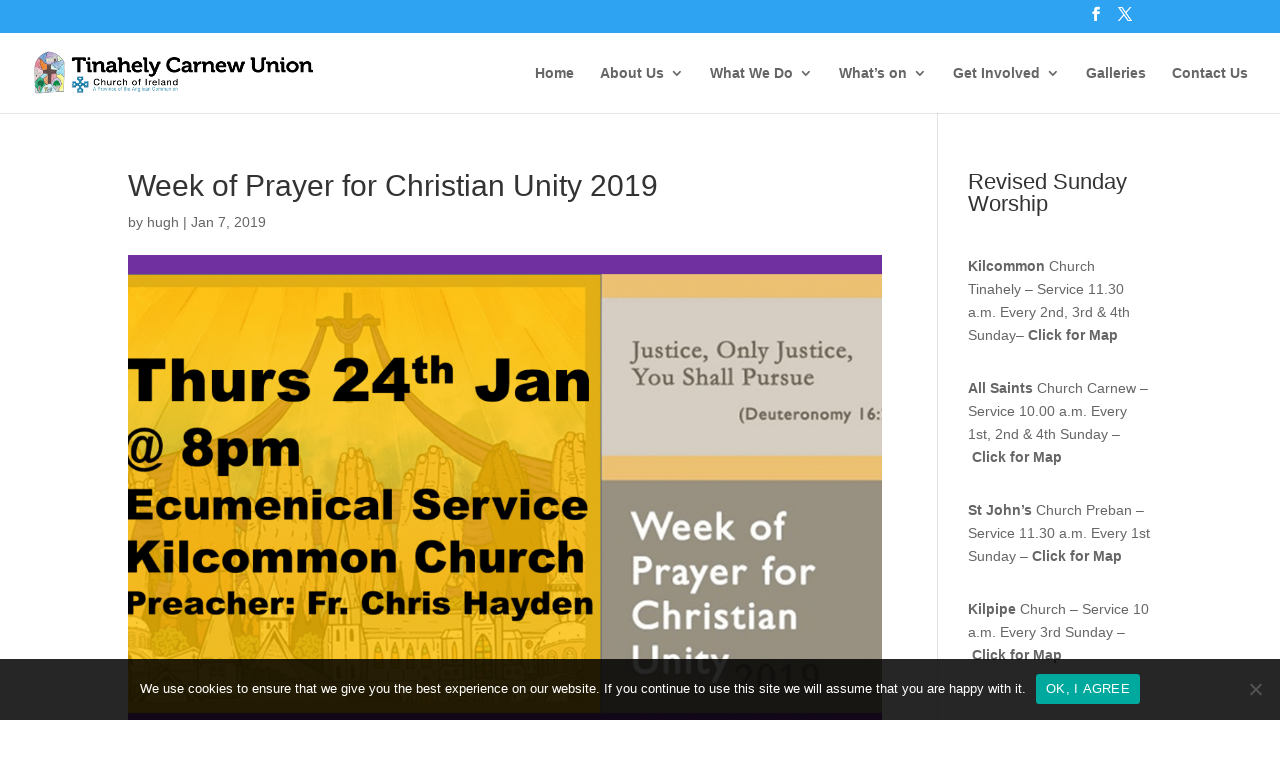

--- FILE ---
content_type: text/css
request_url: https://tinahelycarnewunion.com/wp-content/et-cache/global/et-divi-customizer-global.min.css?ver=1756397158
body_size: 459
content:
#bx1{box-shadow:1px 1px 6px #0e617b;background:white;color:#565656!important;margin-top:5px;z-index:9999;border-radius:4px;border:2px solid white;padding-top:20px;padding-bottom:29px;padding-left:15px;padding-right:15px}#bx1 h3{color:#565656!important;font-size:26px}#hbx{border:3px solid #eaeaea}@media only screen and (min-width :981px) and (max-width :1200px){#et_mobile_nav_menu{display:block;margin-bottom:10px;margin-top:5px}#top-menu-nav{display:none}}